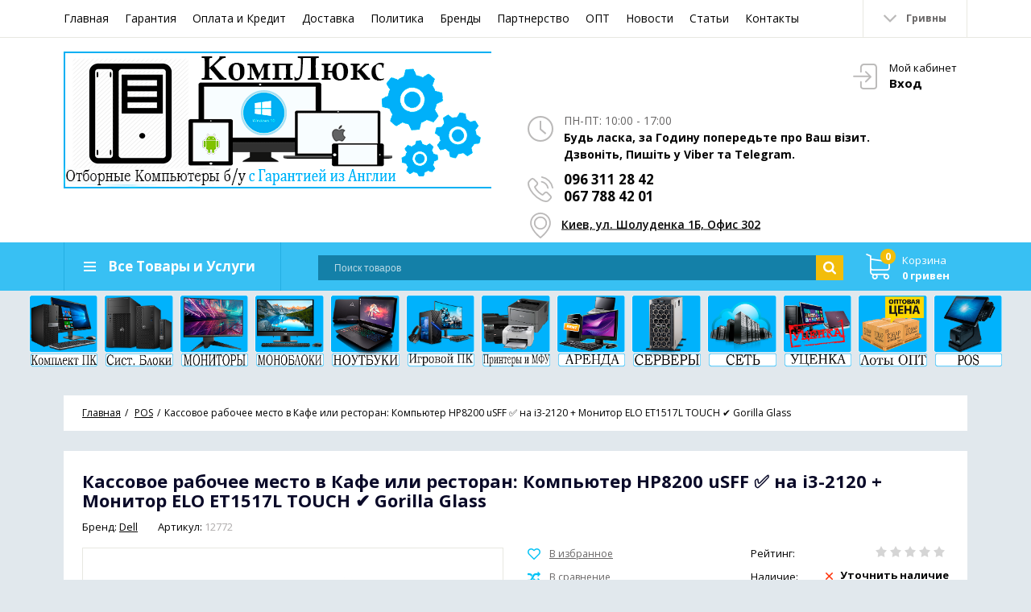

--- FILE ---
content_type: text/html; charset=UTF-8
request_url: https://lux-pc.com/products/kassovoe-rabochee-mesto-v-kafe-ili-restoran-kompyuter-hp8200-usff--na-i3-2120--monitor-elo-et1517l-touch--gorilla-glass
body_size: 14346
content:
<!DOCTYPE html>
<html lang="ru" prefix="og: http://ogp.me/ns#">
<head>
    
    <base href="https://lux-pc.com/">

    
    <title>Купить б/у компьютер в комплекте DELL 790 SFF + Dell 2212 Led Full HD </title>

   
  <!-- Google Tag Manager -->
<script>(function(w,d,s,l,i){w[l]=w[l]||[];w[l].push({'gtm.start':
new Date().getTime(),event:'gtm.js'});var f=d.getElementsByTagName(s)[0],
j=d.createElement(s),dl=l!='dataLayer'?'&l='+l:'';j.async=true;j.src=
'https://www.googletagmanager.com/gtm.js?id='+i+dl;f.parentNode.insertBefore(j,f);
})(window,document,'script','dataLayer','GTM-P3NCR7J');</script>
   
  
    
    <meta http-equiv="Content-Type" content="text/html; charset=UTF-8">

            <meta name="description" content="Купить ✅ компьютер кассира ✅ Кассовый терминал ELO, ✅сенсорный экран ELO , ✅ монитор ELO ЕТ1517L ,✅ Пос терминал, ✅ POS терминал  ✅  ⭐по супер ценам $ ОПТ ✔Гарантия. ☎Звоните: +38 096 311 28 42">
        <meta name="keywords" content="Кассовое рабочее место в Кафе или ресторан: Компьютер  HP8200 uSFF ✅ на i3-2120 + Монитор ELO  ЕТ1517L TOUCH ✔ Gorilla Glass, Dell, POS">
    
            <meta name="robots" content="index,follow">
    
    <meta name="viewport" content="width=device-width, initial-scale=1.0">

    <meta name="generator" content="OkayCMS 2.1.6">

    
    
    
    
    
    

    
            <meta property="og:url" content="https://lux-pc.com/products/kassovoe-rabochee-mesto-v-kafe-ili-restoran-kompyuter-hp8200-usff--na-i3-2120--monitor-elo-et1517l-touch--gorilla-glass">
        <meta property="og:type" content="article">
        <meta property="og:title" content="Кассовое рабочее место в Кафе или ресторан: Компьютер  HP8200 uSFF ✅ на i3-2120 + Монитор ELO  ЕТ1517L TOUCH ✔ Gorilla Glass">
        <meta property="og:description" content=' Производительный кассовый компьютер HP8200&amp;nbsp;в сверх компактном корпусе uSFF&amp;nbsp;✅ с антивандальным и влагозащитным Сенсорным монитором&amp;nbsp;  ELO  TOUCH ЕТ1517L 15&quot;&amp;nbsp; Gorilla Glass   
  Комплект выполнен в стильном черном цвете, на оригинальной подставке для моноблоков серии DELL Optiplex.  
 &amp;nbsp; '>
        <meta property="og:image" content="https://lux-pc.com/files/products/20210525_192924.330x300.jpg">
        <link rel="image_src" href="https://lux-pc.com/files/products/20210525_192924.330x300.jpg">
        
        <meta name="twitter:card" content="summary">
        <meta name="twitter:title" content="Кассовое рабочее место в Кафе или ресторан: Компьютер  HP8200 uSFF ✅ на i3-2120 + Монитор ELO  ЕТ1517L TOUCH ✔ Gorilla Glass">
        <meta name="twitter:description" content=" Производительный кассовый компьютер HP8200&amp;nbsp;в сверх компактном корпусе uSFF&amp;nbsp;✅ с антивандальным и влагозащитным Сенсорным монитором&amp;nbsp;  ELO  TOUCH ЕТ1517L 15&quot;&amp;nbsp; Gorilla Glass   
  Комплект выполнен в стильном черном цвете, на оригинальной подставке для моноблоков серии DELL Optiplex.  
 &amp;nbsp; ">
        <meta name="twitter:image" content="https://lux-pc.com/files/products/20210525_192924.330x300.jpg">
    
    
            <link rel="canonical" href="https://lux-pc.com/products/kassovoe-rabochee-mesto-v-kafe-ili-restoran-kompyuter-hp8200-usff--na-i3-2120--monitor-elo-et1517l-touch--gorilla-glass">
    
    
                                        <link rel="alternate" hreflang="ru" href="https://lux-pc.com/products/kassovoe-rabochee-mesto-v-kafe-ili-restoran-kompyuter-hp8200-usff--na-i3-2120--monitor-elo-et1517l-touch--gorilla-glass">
                                                                
    
    <link href="design/okay_shop_2/images/favicon.png" type="image/x-icon" rel="icon">
    <link href="design/okay_shop_2/images/favicon.png" type="image/x-icon" rel="shortcut icon">

    
    <script src="design/okay_shop_2/js/jquery-2.1.4.min.js"></script>

    
    <script src="design/okay_shop_2/js/slick.min.js"></script>

    
    <script src="design/okay_shop_2/js/jquery.matchHeight-min.js"></script>

    
    <link href="//fonts.googleapis.com/css?family=Open+Sans:300,300i,400,400i,600,600i,700,700i&amp;subset=cyrillic" rel="stylesheet">

    
    <link href="design/okay_shop_2/css/libs.css" rel="stylesheet">
    <link href="design/okay_shop_2/css/style.css" rel="stylesheet">
    <link href="design/okay_shop_2/css/responsive.css" rel="stylesheet">

    
    
    
</head>

<body>
   
  <!-- Google Tag Manager (noscript) -->
<noscript><iframe src="https://www.googletagmanager.com/ns.html?id=GTM-P3NCR7J"
height="0" width="0" style="display:none;visibility:hidden"></iframe></noscript>
<!-- End Google Tag Manager (noscript) -->
   
  

    <div class="hidden">
    <form id="fastorder" class="popup fn_validate_fast_order" method="post" action="/products/kassovoe-rabochee-mesto-v-kafe-ili-restoran-kompyuter-hp8200-usff--na-i3-2120--monitor-elo-et1517l-touch--gorilla-glass">
        <div class="popup_heading">
            <span data-language="fast_order">Быстрый заказ</span>
        </div>
		<div id="fastorder_product"></div>
        
        <input id="fastorder_product_id" value="" name="variant_id" type="hidden"/>
        <input type="hidden" name="IsFastOrder" value="true">

        
        <div class="form_group">
            <input class="form_input" type="text" name="name" value="" data-language="form_name" placeholder="Имя*"/>
        </div>
        
        <div class="form_group">
            <input class="form_input" type="text" name="phone" value="" data-language="form_phone" placeholder="Номер телефона*"/>
        </div>
        
        <div class="center">
            <input class="button" type="submit" name="checkout" data-language="callback_order" value="Заказать"/>
        </div>
    </form>
</div>

<header class="header">
    <nav class="top_nav">
        <div class="container">
            
            <div class="fn_menu_switch menu_switch md-hidden"></div>

            
            <ul class="menu mobile-hidden">
                                                            <li class="menu_item">
                            <a class="menu_link" data-page="1" href="">Главная</a>
                        </li>
                                                                                <li class="menu_item">
                            <a class="menu_link" data-page="13" href="garantii">Гарантия</a>
                        </li>
                                                                                <li class="menu_item">
                            <a class="menu_link" data-page="15" href="oplata">Оплата и Кредит</a>
                        </li>
                                                                                <li class="menu_item">
                            <a class="menu_link" data-page="3" href="dostavka">Доставка</a>
                        </li>
                                                                                <li class="menu_item">
                            <a class="menu_link" data-page="2" href="politika-i-garantiya">Политика</a>
                        </li>
                                                                                <li class="menu_item">
                            <a class="menu_link" data-page="8" href="brands">Бренды</a>
                        </li>
                                                                                                                    <li class="menu_item">
                            <a class="menu_link" data-page="4" href="partnerstvo">Партнерство</a>
                        </li>
                                                                                <li class="menu_item">
                            <a class="menu_link" data-page="16" href="opt">ОПТ</a>
                        </li>
                                                                                                                                                        <li class="menu_item">
                            <a class="menu_link" data-page="12" href="news">Новости</a>
                        </li>
                                                                                <li class="menu_item">
                            <a class="menu_link" data-page="14" href="blog">Статьи</a>
                        </li>
                                                                                <li class="menu_item">
                            <a class="menu_link" data-page="6" href="contact">Контакты</a>
                        </li>
                                                                                    </ul>

            
            <ul class="informers">
                <li class="informer md-hidden">
                                            
                        <a class="account_informer" href="user/login" title="Вход"></a>
                                    </li>

                
                                                                                                                                                                                                                                                                                    
                
                                    <li class="informer currencies">
                        <div class="fn_switch cur_switch">
                            <i class="angle_icon tablet-hidden"></i>
                            <span class="informer_name tablet-hidden">гривны</span>
                            <span class="informer_name lg-hidden">гривен</span>
                        </div>
                        <div class="dropdown">
                                                                                                <a class="dropdown_item active" href="/products/kassovoe-rabochee-mesto-v-kafe-ili-restoran-kompyuter-hp8200-usff--na-i3-2120--monitor-elo-et1517l-touch--gorilla-glass?currency_id=2">
                                        <span class="tablet-hidden">гривны</span>
                                        <span class="lg-hidden">гривен</span>
                                    </a>
                                                                                                                                <a class="dropdown_item" href="/products/kassovoe-rabochee-mesto-v-kafe-ili-restoran-kompyuter-hp8200-usff--na-i3-2120--monitor-elo-et1517l-touch--gorilla-glass?currency_id=3">
                                        <span class="tablet-hidden">евро</span>
                                        <span class="lg-hidden">в EUR</span>
                                    </a>
                                                                                    </div>
                    </li>
                  
            </ul>
        </div>
    </nav>

    <div class="container">

        
        <a class="logo" href="">
            <img src="design/okay_shop_2/images/log12.gif" alt="КомпЛюкс"/>
        </a>
        
        

       <div class="account mobile-hidden">
                            
                <a class="account_link" href="user/login" title="Вход">
                    <span class="small-hidden" data-language="index_account">Мой кабинет</span>
                    <span class="account_name small-hidden" data-language="index_login">Вход</span>
                </a>
                    </div>

        
        <div class="times">
            <div class="times_inner">
                <span class="times_text" data-language="index_we_open"> ПН-ПТ: 10:00 - 17:00</span>
                <div class="warn_visit" data-language="warn_visit">Будь ласка, за Годину попередьте про Ваш візит. Дзвоніть, Пишіть у Viber та Telegram.</div>
            </div>
        </div>

        
        <div class="phones">
            <div class="phones_inner">
                <div><a href="tel:096 311 28 42" data-language="company_phone_1" >096 311 28 42</a></div>
                <div><a href="tel:067 788 42 01
" data-language="company_phone_2" >067 788 42 01
</a></div>
            </div>
            <div class="header_map">
                



    <svg  width="32px" height="32px" version="1.1" id="Capa_1" xmlns="http://www.w3.org/2000/svg" xmlns:xlink="http://www.w3.org/1999/xlink" x="0px" y="0px"
         viewBox="0 0 477 477" style="enable-background:new 0 0 477 477;" xml:space="preserve">
<g>
    <g>
        <path d="M238.4,0C133,0,47.2,85.8,47.2,191.2c0,12,1.1,24.1,3.4,35.9c0.1,0.7,0.5,2.8,1.3,6.4c2.9,12.9,7.2,25.6,12.8,37.7
			c20.6,48.5,65.9,123,165.3,202.8c2.5,2,5.5,3,8.5,3s6-1,8.5-3c99.3-79.8,144.7-154.3,165.3-202.8c5.6-12.1,9.9-24.7,12.8-37.7
			c0.8-3.6,1.2-5.7,1.3-6.4c2.2-11.8,3.4-23.9,3.4-35.9C429.6,85.8,343.8,0,238.4,0z M399.6,222.4c0,0.2-0.1,0.4-0.1,0.6
			c-0.1,0.5-0.4,2-0.9,4.3c0,0.1,0,0.1,0,0.2c-2.5,11.2-6.2,22.1-11.1,32.6c-0.1,0.1-0.1,0.3-0.2,0.4
			c-18.7,44.3-59.7,111.9-148.9,185.6c-89.2-73.7-130.2-141.3-148.9-185.6c-0.1-0.1-0.1-0.3-0.2-0.4c-4.8-10.4-8.5-21.4-11.1-32.6
			c0-0.1,0-0.1,0-0.2c-0.6-2.3-0.8-3.8-0.9-4.3c0-0.2-0.1-0.4-0.1-0.7c-2-10.3-3-20.7-3-31.2c0-90.5,73.7-164.2,164.2-164.2
			s164.2,73.7,164.2,164.2C402.6,201.7,401.6,212.2,399.6,222.4z"/>
        <path d="M238.4,71.9c-66.9,0-121.4,54.5-121.4,121.4s54.5,121.4,121.4,121.4s121.4-54.5,121.4-121.4S305.3,71.9,238.4,71.9z
			 M238.4,287.7c-52.1,0-94.4-42.4-94.4-94.4s42.4-94.4,94.4-94.4s94.4,42.4,94.4,94.4S290.5,287.7,238.4,287.7z"/>
    </g>
</g>
</svg>




                <a class="" target="_blank" href="https://goo.gl/maps/AKGocafcBWspcvoh6">
                    Киев, ул. Шолуденка 1Б, Офис 302
                </a>
            </div>

        </div>
    </div>

    <div class="header_bottom">
        <div class="container">
           
            <div id="cart_informer">
                    <div class="cart_info">
        <span class="cart_counter">0</span>
        <span class="cart_title" data-language="index_cart">Корзина</span>
        <span class="cart_total">0 гривен</span>
    </div>

            </div>

            
            <form id="fn_search" class="search" action="all-products">
                <input class="fn_search search_input" type="text" name="keyword" value="" data-language="index_search" placeholder="Поиск товаров"/>
                <button class="search_button" type="submit">
<svg class="search_icon" version="1.1" xmlns="http://www.w3.org/2000/svg" xmlns:xlink="http://www.w3.org/1999/xlink" width="26" height="28" viewBox="0 0 26 28">
    <path fill="currentColor" d="M18 13c0-3.859-3.141-7-7-7s-7 3.141-7 7 3.141 7 7 7 7-3.141 7-7zM26 26c0 1.094-0.906 2-2 2-0.531 0-1.047-0.219-1.406-0.594l-5.359-5.344c-1.828 1.266-4.016 1.937-6.234 1.937-6.078 0-11-4.922-11-11s4.922-11 11-11 11 4.922 11 11c0 2.219-0.672 4.406-1.937 6.234l5.359 5.359c0.359 0.359 0.578 0.875 0.578 1.406z"></path>
</svg>






</button>
            </form>

            <div class="categories">
                
                <div class="categories_heading fn_switch">
                    



    <svg class="menu_icon" width="16px" height="12px" viewBox="0 0 16 12"  version="1.1" xmlns="http://www.w3.org/2000/svg" xmlns:xlink="http://www.w3.org/1999/xlink">
        <g>
            <rect fill="currentColor" class="bar" x="1" y="10" width="16" height="2"></rect>
            <rect fill="currentColor" class="bar" x="1" y="5" width="16" height="2"></rect>
            <rect fill="currentColor" class="bar" x="1" y="0" width="16" height="2"></rect>
        </g>
    </svg>




                    <span class="small-hidden" data-language="index_categories">Все Товары и Услуги</span>
                </div>

                <nav class="categories_nav">
    
                        <ul class="level_1 categories_menu ">
                                                                                        <li class="category_item">
                                <a class="category_link" href="catalog/arenda" data-category="25">АРЕНДА ОБОРУДОВАНИЯ</a>
                            </li>
                                                                                                                                    <li class="category_item">
                                <a class="category_link" href="catalog/monitory-Lux-pc" data-category="17">МОНИТОРЫ</a>
                            </li>
                                                                                                                                    <li class="category_item">
                                <a class="category_link" href="catalog/noutbuki" data-category="18">НОУТБУКИ</a>
                            </li>
                                                                                                                                    <li class="category_item">
                                <a class="category_link" href="catalog/sistemnye-bloki-Lux-Pc.com" data-category="19">СИСТЕМНЫЕ БЛОКИ</a>
                            </li>
                                                                                                                                    <li class="category_item">
                                <a class="category_link" href="catalog/komplekty-kompyuterov" data-category="21">КОМПЛЕКТЫ КОМПЬЮТЕРОВ</a>
                            </li>
                                                                                                                                    <li class="category_item">
                                <a class="category_link" href="catalog/monobloki-all-in-one" data-category="48">МОНОБЛОКИ (All in One)</a>
                            </li>
                                                                                                                                    <li class="category_item">
                                <a class="category_link" href="catalog/igrovye-kompyutery" data-category="44">ИГРОВЫЕ КОМПЬЮТЕРЫ</a>
                            </li>
                                                                                                                                    <li class="category_item">
                                <a class="category_link" href="catalog/survery" data-category="22">СЕРВЕРЫ</a>
                            </li>
                                                                                                                                    <li class="category_item">
                                <a class="category_link" href="catalog/komplektuyuschie" data-category="33">
                                    <span>КОМПЛЕКТУЮЩИЕ</span>
                                    <i class="arrow_right tablet-hidden">


<svg class="arrow_right" version="1.1" xmlns="http://www.w3.org/2000/svg" xmlns:xlink="http://www.w3.org/1999/xlink" width="24" height="24" viewBox="0 0 24 24">
    <path fill="currentColor" d="M16.462 12l-9.805-10.188c-0.368-0.371-0.368-0.971 0-1.344 0.368-0.371 0.962-0.371 1.33 0l10.751 10.858c0.368 0.372 0.368 0.973 0 1.344l-10.751 10.858c-0.368 0.372-0.962 0.371-1.33 0-0.368-0.369-0.368-0.971 0-1.344l9.805-10.184z"></path>
</svg>




</i>
                                </a>
                                <i class="fn_switch cat_switch lg-hidden"></i>
                                                    <ul class="level_2 subcategory ">
                                                                                        <li class="category_item">
                                <a class="category_link" href="catalog/protsessory" data-category="34">Процессоры</a>
                            </li>
                                                                                                                                    <li class="category_item">
                                <a class="category_link" href="catalog/hdd-i-nakopiteli" data-category="35">HDD и накопители</a>
                            </li>
                                                                                                                                    <li class="category_item">
                                <a class="category_link" href="catalog/bloki-pitaniya" data-category="36">Блоки питания</a>
                            </li>
                                                                                                                                    <li class="category_item">
                                <a class="category_link" href="catalog/videokarty" data-category="37">Видеокарты</a>
                            </li>
                                                                                                                                    <li class="category_item">
                                <a class="category_link" href="catalog/operativnaya-pamyat" data-category="38">Оперативная память</a>
                            </li>
                                                                                                                                    <li class="category_item">
                                <a class="category_link" href="catalog/kabelya" data-category="40">Кабели и переходники</a>
                            </li>
                                                                                                                                    <li class="category_item">
                                <a class="category_link" href="catalog/klaviatury-i-myshi" data-category="41">Клавиатуры и мыши</a>
                            </li>
                                                                                                                                    <li class="category_item">
                                <a class="category_link" href="catalog/radiomasteru" data-category="24">ДЕТАЛИ РАДИО МАСТЕРУ</a>
                            </li>
                                                                        </ul>
            
                            </li>
                                                                                                                                    <li class="category_item">
                                <a class="category_link" href="catalog/printery-i-mfu" data-category="45">ПРИНТЕРЫ и МФУ</a>
                            </li>
                                                                                                                                    <li class="category_item">
                                <a class="category_link" href="catalog/setevoe-oborudovanie" data-category="39">СЕТЬ</a>
                            </li>
                                                                                                                                    <li class="category_item">
                                <a class="category_link selected" href="catalog/pos" data-category="50">POS</a>
                            </li>
                                                                                                                                    <li class="category_item">
                                <a class="category_link" href="catalog/utsenennye-tovary" data-category="23">УЦЕНЕННЫЕ ТОВАРЫ</a>
                            </li>
                                                                                                                                    <li class="category_item">
                                <a class="category_link" href="catalog/avtomatizatsiya-biznesa-tehnicheskaya-podderzhka" data-category="46">АВТОМАТИЗАЦИЯ БИЗНЕСА техническая поддержка</a>
                            </li>
                                                                                                                                    <li class="category_item">
                                <a class="category_link" href="catalog/loty-eu-optom" data-category="47">ЛОТЫ EU ОПТом</a>
                            </li>
                                                                        </ul>
            
</nav>
            </div>
        </div>
    </div>
</header>


<div id="fn_content" class="main">
    
            
        <div class="main_categories">
            <div class=" categories_block">
                <a class="category_container" href="catalog/komplekty-kompyuterov">
                    <img class="category_img" src="design/okay_shop_2/images/main_categories/komplekty-kompyuterov.png" >
                </a>
                <a class="category_container" href="catalog/sistemnye-bloki-Lux-Pc.com">
                    <img class="category_img" src="design/okay_shop_2/images/main_categories/sistemnye.png" >
                </a>
                <a class="category_container" href="catalog/monitory-Lux-pc">
                    <img class="category_img" src="design/okay_shop_2/images/main_categories/monitory.png" >
                </a>
                <a class="category_container cat_center" href="catalog/monobloki-all-in-one">
                    <img class="category_img" src="design/okay_shop_2/images/main_categories/monobloki.png" >
                </a>
                <a class="category_container" href="catalog/noutbuki">
                    <img class="category_img" src="design/okay_shop_2/images/main_categories/noutbuki.png" >
                </a>
                <a class="category_container" href="catalog/igrovye-kompyutery">
                    <img class="category_img" src="design/okay_shop_2/images/main_categories/igrovye-kompyutery.png" >
                </a>
                <a class="category_container" href="catalog/printery-i-mfu">
                    <img class="category_img" src="design/okay_shop_2/images/main_categories/printery.png" >
                </a>
                            <a class="category_container cat_margin" href="catalog/arenda" >
                    <img class="category_img" src="design/okay_shop_2/images/main_categories/arenda.png" >
                </a>
                <a class="category_container cat_margin" href="catalog/survery">
                    <img class="category_img" src="design/okay_shop_2/images/main_categories/survery.png" >
                </a>
                <a class="category_container cat_margin" href="catalog/setevoe-oborudovanie">
                    <img class="category_img" src="design/okay_shop_2/images/main_categories/setevoe.png" >
                </a>
                <a class="category_container cat_margin" href="catalog/utsenennye-tovary">
                    <img class="category_img" src="design/okay_shop_2/images/main_categories/utsenennye.png" >
                </a>
                <a class="category_container cat_margin" href="catalog/loty-eu-optom">
                    <img class="category_img" src="design/okay_shop_2/images/main_categories/loty-eu-optom.png" >
                </a>
                <a class="category_container cat_margin" href="catalog/pos" >
                    <img class="category_img" src="design/okay_shop_2/images/main_categories/pos.png" >
                </a>
            </div>
        </div>
        

        
                        <div class="container">
                <ol class="breadcrumbs">

        
        <li itemscope="" itemtype="http://data-vocabulary.org/Breadcrumb">
            <a itemprop="url" href="https://lux-pc.com" data-language="breadcrumb_home">
                <span itemprop="title">Главная</span>
            </a>
        </li>

        
                                                        <li itemscope="" itemtype="http://data-vocabulary.org/Breadcrumb">
                        <a itemprop="url" href="catalog/pos">
                            <span itemprop="title">POS</span>
                        </a>
                    </li>
                                        <li>Кассовое рабочее место в Кафе или ресторан: Компьютер  HP8200 uSFF ✅ на i3-2120 + Монитор ELO  ЕТ1517L TOUCH ✔ Gorilla Glass</li>

        
            </ol>

            <div class="fn_ajax_content">
                


<div class="block padding">
    <div class="fn_product product" itemscope itemtype="http://schema.org/Product">
        
        
        <h1 class="product_heading">
            <span data-product="768" itemprop="name">Кассовое рабочее место в Кафе или ресторан: Компьютер  HP8200 uSFF ✅ на i3-2120 + Монитор ELO  ЕТ1517L TOUCH ✔ Gorilla Glass </span>
        </h1>

        
        <div class="sku clearfix">
                            <div class="product_brand_block clearfix">
                    <span>Бренд: <a href="brands/dell">Dell</a></span>
                </div>
                        <div class="">
                <span data-language="product_sku">Артикул:</span>
                <span class="fn_sku sku_nubmer">12772</span>
            </div>
        </div>

        <div class="row fn_transfer">
            <div class="col-lg-5 col-xl-6">
                <div class="product_image">
                    
                                            <a href="https://lux-pc.com/files/products/20210525_192924.800x600w.jpg" data-fancybox="group" data-caption="Кассовое рабочее место в Кафе или ресторан: Компьютер  HP8200 uSFF ✅ на i3-2120 + Монитор ELO  ЕТ1517L TOUCH ✔ Gorilla Glass">
                            <img class="fn_img product_img" itemprop="image" src="https://lux-pc.com/files/products/20210525_192924.300x300.jpg" alt="Кассовое рабочее место в Кафе или ресторан: Компьютер  HP8200 uSFF ✅ на i3-2120 + Монитор ELO  ЕТ1517L TOUCH ✔ Gorilla Glass" title="Кассовое рабочее место в Кафе или ресторан: Компьютер  HP8200 uSFF ✅ на i3-2120 + Монитор ELO  ЕТ1517L TOUCH ✔ Gorilla Glass">
                        </a>
                    
                    
                                    </div>

                
                                    <div class="fn_images images clearfix">
                        
                                                    <div class="images_item">
                                <a class="images_link" href="https://lux-pc.com/files/products/20210525_193025.800x600w.jpg" data-fancybox="group" data-caption="Кассовое рабочее место в Кафе или ресторан: Компьютер  HP8200 uSFF ✅ на i3-2120 + Монитор ELO  ЕТ1517L TOUCH ✔ Gorilla Glass #1">
                                    <img src="https://lux-pc.com/files/products/20210525_193025.75x75.jpg" alt="Кассовое рабочее место в Кафе или ресторан: Компьютер  HP8200 uSFF ✅ на i3-2120 + Монитор ELO  ЕТ1517L TOUCH ✔ Gorilla Glass"/>
                                </a>
                            </div>
                                                    <div class="images_item">
                                <a class="images_link" href="https://lux-pc.com/files/products/20210525_192944.800x600w.jpg" data-fancybox="group" data-caption="Кассовое рабочее место в Кафе или ресторан: Компьютер  HP8200 uSFF ✅ на i3-2120 + Монитор ELO  ЕТ1517L TOUCH ✔ Gorilla Glass #2">
                                    <img src="https://lux-pc.com/files/products/20210525_192944.75x75.jpg" alt="Кассовое рабочее место в Кафе или ресторан: Компьютер  HP8200 uSFF ✅ на i3-2120 + Монитор ELO  ЕТ1517L TOUCH ✔ Gorilla Glass"/>
                                </a>
                            </div>
                                                    <div class="images_item">
                                <a class="images_link" href="https://lux-pc.com/files/products/20210525_193041.800x600w.jpg" data-fancybox="group" data-caption="Кассовое рабочее место в Кафе или ресторан: Компьютер  HP8200 uSFF ✅ на i3-2120 + Монитор ELO  ЕТ1517L TOUCH ✔ Gorilla Glass #3">
                                    <img src="https://lux-pc.com/files/products/20210525_193041.75x75.jpg" alt="Кассовое рабочее место в Кафе или ресторан: Компьютер  HP8200 uSFF ✅ на i3-2120 + Монитор ELO  ЕТ1517L TOUCH ✔ Gorilla Glass"/>
                                </a>
                            </div>
                                            </div>
                                
                <div class="product_share">
                    <div class="share_text">
                        <span data-language="product_share">Нас рекомендуют друзьям</span>
                    </div>
                    <div class="fn_share jssocials"></div>
                </div>
            </div>
            
            <div class="col-lg-7 col-xl-6">
                <div class="product_details">
                    <div class="row">
                        <div class="col-sm-6">
                            
                            <div>
                                                                    <a href="#" data-id="768" class="fn_wishlist product_wish" title="В избранное" data-result-text="Из избранного" data-language="product_add_favorite"></a>
                                                            </div>

                            
                            <div>
                                                                    <a class="fn_comparison product_compare" href="#" data-id="768" title="В сравнение" data-result-text="Из сравнения" data-language="product_add_comparison"></a>
                                                            </div>
                            
                            <div id="pb_calculate_form"></div>
                            
                            <div class="complect">Доступны комплектации ↓</div>
                        </div>

                        <div class="col-sm-6">
                            <div class="clearfix">
                                <span class="details_label" data-language="product_rating">Рейтинг:</span>

                                
                                <div id="product_768" class="product_rating">
                                    
                                    <span class="rating_starOff">
                                        <span class="rating_starOn" style="width:0px;"></span>
                                    </span>
                                    <span class="rating_text"></span>

                                    
                                                                            <span class="hidden">(0.0)</span>
                                                                    </div>
                            </div>

                            
                            <span class="details_label" data-language="available">Наличие:</span>

                            <div class="available">
                                <span class="no_stock fn_not_stock" data-language="product_out_of_stock">Уточнить наличие</span>

                                <span class="in_stock fn_in_stock hidden" data-language="product_in_stock">В наличии</span>
                            </div>
                        </div>
                    </div>

                    <form class="fn_variants" action="/cart">
                        <div class="row">
                            <div class="col-sm-6">
                                
                                <select name="variant" class="fn_variant variant_select">
                                                                            <option data-pb_price="11130" value="2830" data-price="11 130" data-stock="0" data-sku="12772" >4 Гб ОЗУ / 120 SSD </option>
                                                                            <option data-pb_price="11760" value="2831" data-price="11 760" data-stock="0" data-sku="12773" >8 Гб ОЗУ / 120 SSD </option>
                                                                            <option data-pb_price="12390" value="2832" data-price="12 390" data-stock="0" data-sku="12774" >8 Гб ОЗУ / 240 SSD </option>
                                                                            <option data-pb_price="10500" value="2833" data-price="10 500" data-stock="0" data-sku="12775" > 4 Гб ОЗУ / 320HDD</option>
                                                                    </select>
                            </div>

                            <div class="col-sm-6 fn_is_stock hidden">
                                <span class="details_label quontity_label" data-language="product_quantity">
                                    Количество<span class="fn_units"></span>:
                                </span>

                                
                                <div class="amount fn_product_amount">
                                    <span class="minus">&minus;</span>
                                    <input class="input_amount" type="text" name="amount" value="1" data-max="0">
                                    <span class="plus">&plus;</span>
                                </div>
                            </div>
                        </div>
                        
                        <div class="row" itemprop="offers" itemscope="" itemtype="http://schema.org/Offer">
                            <div class="col-sm-6">
                                
                                <div class="old_price hidden">
                                    <span class="fn_old_price">0</span> гривен
                                    
                                                                            <span class="additional_currency fn_add_currency_cprice_v_2830" >
                                                                                                                                                                                </span>
                                                                            <span class="additional_currency fn_add_currency_cprice_v_2831" style="display: none">
                                                                                                                                                                                </span>
                                                                            <span class="additional_currency fn_add_currency_cprice_v_2832" style="display: none">
                                                                                                                                                                                </span>
                                                                            <span class="additional_currency fn_add_currency_cprice_v_2833" style="display: none">
                                                                                                                                                                                </span>
                                                                        
                                </div>

                                
                                <div class="price">
                                    <span class="silver">
                                        <span class="fn_price" itemprop="price" content="11130">11 130</span>
                                        <span itemprop="priceCurrency" content="UAH">гривен</span>
                                    </span>
                                    
                                                                            <span class="additional_currency fn_add_currency_cprice_v_2830" >
                                                                                                                                                                                </span>
                                                                            <span class="additional_currency fn_add_currency_cprice_v_2831" style="display: none">
                                                                                                                                                                                </span>
                                                                            <span class="additional_currency fn_add_currency_cprice_v_2832" style="display: none">
                                                                                                                                                                                </span>
                                                                            <span class="additional_currency fn_add_currency_cprice_v_2833" style="display: none">
                                                                                                                                                                                </span>
                                    
                                    
                                </div>
                            </div>

                            <div class="col-sm-6 product_buttons">
                                                                    
                                    <div class="fn_not_preorder ">
                                        <button class="button product_btn disable_button" type="button" data-language="product_out_of_stock">Уточнить наличие</button>
                                    </div>
                                                                
                                
                                <button class="fn_is_stock button product_btn hidden" type="submit" data-language="product_add_cart">Добавить в корзину</button>

                                
                                <a href="cart" class="optimize_checkout fn_is_stock_checkout" rel="nofollow"><span class="button" data-language="cart_checkout">Оформить заказ</span></a>
                                
                                
                                <span class="hidden">
                                    <time itemprop="priceValidUntil" datetime="20210526"></time>
                                                                        <link itemprop="availability" href="http://schema.org/OutOfStock" />
                                                                        <link itemprop="itemCondition" href="https://schema.org/NewCondition" />
                                    <span itemprop="seller" itemscope itemtype="http://schema.org/Organization">
                                    <span itemprop="name">ООО Интернет-магазин на OkayCMS</span></span>
                                </span>

                                
                                <a class="fn-fast_order_button button product_btn hidden" href="#fastorder" data-name="Кассовое рабочее место в Кафе или ресторан: Компьютер  HP8200 uSFF ✅ на i3-2120 + Монитор ELO  ЕТ1517L TOUCH ✔ Gorilla Glass" style="margin-top: 10px;">
                                    Быстрый заказ
                                </a>
                                
                            </div>
                        </div>
                    </form>
                    <div class="row">
                        
                        <div class="col-xs-12">
                                                            <div  itemprop="description">
                                    <p style="text-align: center;">Производительный кассовый компьютер HP8200&nbsp;в сверх компактном корпусе uSFF&nbsp;✅ с антивандальным и влагозащитным Сенсорным монитором&nbsp;<span data-product="656"><strong>ELO</strong> TOUCH ЕТ1517L 15"&nbsp;<strong>Gorilla Glass</strong></span></p>
<p style="text-align: center;"><em>Комплект выполнен в стильном черном цвете, на оригинальной подставке для моноблоков серии DELL Optiplex.</em></p>
<p style="text-align: center;">&nbsp;</p>
                                </div>
                                                    </div>
                    </div>
                    <div class="row">
                        
                        <div class="col-sm-6">
                            <div class="info_delivery fn_col">
                                <div class="h5">
                                    <span data-language="product_delivery">Способы доставки</span>
                                </div>
                                <p data-language="product_delivery_1">Самовывоз</p>
                                <p data-language="product_delivery_2">"Новая Почта"</p>
                                <p data-language="product_delivery_3">Курьером адресная </p>
                                <p data-language="product_delivery_4">"САТ" "Деливери"</p>
                            </div>
                        </div>

                        
                        <div class="col-sm-6">
                            <div class="info_payment fn_col">
                                <div class="h5">
                                    <span data-language="product_payment">Способы оплаты</span>
                                </div>
                                <p data-language="product_payment_1">Наличными в магазине</p>
                                <p data-language="product_payment_2">Наложенный платеж</p>
                                <p data-language="product_payment_3">Рассрочка от Монобанк</p>
                                <p data-language="product_payment_4">На счет/карту компании</p>
                            </div>
                        </div>
                    </div>


                </div>
            </div>
        </div>

        <div class="tabs clearfix">
            <div class="tab_navigation">
                                    <a href="#description" data-language="product_description">Описание</a>
                
                
                <a href="#comments" data-language="product_comments">Комментарии (0)</a>
            </div>
        
            <div class="tab_container">
                                    <div id="description" class="tab product_description" itemprop="description">
                        <h5 style="text-align: center;">&nbsp;</h5>
<h2 style="text-align: center;">и так, Надежный&nbsp;кассовый компьютер DELL с&nbsp;&nbsp;антивандальным и влагозащитным Сенсорным монитором&nbsp;</h2>
<h2 style="text-align: center;"><span data-product="656"><strong>ELO</strong>&nbsp;TOUCH ЕТ1517L 15"&nbsp;<strong>Gorilla Glass</strong></span></h2>
<h4 style="text-align: center;"><em>Комплект выполнен в стильном черном цвете, на оригинальной подставке для моноблоков серии DELL Optiplex.</em></h4>
<p>&nbsp;&nbsp;</p>
<h2><strong>⭐</strong>&nbsp;Про Экран:&nbsp;</h2>
<h1 style="text-align: left;"><strong>✔</strong>Сенсорный монитор&nbsp;<span data-product="656"><strong>ELO</strong>&nbsp;TOUCH ЕТ1517L, 15 дюймовый,&nbsp;<strong>✅&nbsp;</strong><strong>Gorilla Glass (очень устойчив к царапинам)&nbsp;</strong></span></h1>
<h1 style="text-align: left;"><strong>✔&nbsp;</strong>отзывчивый без ограничения нажатий&nbsp;<span style="font-family: 'trebuchet ms', geneva;"><em>(быстрая реакция на нажатие, с возможностью выделения зон работы сенсора, калибровка точности)</em></span>&nbsp;</h1>
<h1 style="text-align: left;"><strong>✔&nbsp;</strong><span style="text-decoration: underline;">антивандальный и</span><span style="text-decoration: underline;"><strong>&nbsp;</strong>влагозащитный</span></h1>
<h2><strong>Кассовый ПК ⭐ HP8200 мини,</strong>&nbsp;сверхнадежный, легкий в обслуживании&nbsp;✔, компактный,<strong><span data-product="512">&nbsp;также его легко абгрейдить.</span></strong></h2>
<p><strong><span data-product="512">С характеристиками&nbsp;➡️:</span></strong></p>
<p><strong>✔Процессор ✅i3-2120, 3,3ГГЦ, 2ядра +4потока</strong></p>
<p><strong>✔Видеокарта ✅Intel&reg; HD Graphics 2000,</strong></p>
<p>✔Твердотельный ✅<strong>SSD</strong></p>
<p>✔Установлено<strong>&nbsp;ОЗУ4-8ГБ ✅</strong>&nbsp;с поддержкой до 32ГБ</p>
<p><strong>✔ Компактность</strong>&nbsp;и прочность<strong>&nbsp;модели</strong></p>
<p><strong>✔состояние&nbsp;новых&nbsp;</strong>✅ Внешнее и внутри ✅&nbsp;&nbsp;</p>
<p>✔В комплекте&nbsp;✅ кабели подключения.</p>
<p><strong>$✔&nbsp;Выгодная цена</strong></p>
<p>✔ модель в количестве✅.</p>
<p>✔ Компактный размер 30*35*37см.</p>
<p><strong>⭐ Предустановленная ОС с драйверами и пакетом программного обеспечения.&nbsp;</strong></p>
<p style="text-align: left;">- это полноценный настольный компьютер нового покоения который удобный в использовании и занимает очень мало места.</p>
<p style="text-align: left;">&nbsp;</p>
<p style="text-align: center;"><span style="font-size: 12pt;"><strong>Видеобзор экрана</strong></span></p>
<p style="text-align: center;"><iframe src="//www.youtube.com/embed/8h2eSw93rKs" width="560" height="314" allowfullscreen="allowfullscreen"></iframe></p>
<p style="text-align: center;">&nbsp;</p>
<p style="text-align: center;"><span style="font-size: 14pt;"><em>Звоните, пишите, Ждем Вас в нашем Шоу Рум магазине, где Вы сможите убедится в качестве нашего оборудования. До встречи в КомпЛюкс.</em></span></p>
<h2 style="text-align: center;">&nbsp;</h2>
                    </div>
                
                
                
                <div id="comments" class="tab">
                    <div class="row">
                        <div class="col-lg-7">
                                                            <div class="no_comments">
                                    <span data-language="product_no_comments">Пока нет комментариев</span>
                                </div>
                                                    </div>

                        <div class="col-lg-5">
                            
                            <form class="comment_form fn_validate_product" method="post">

                                <div class="h3">
                                    <span data-language="product_write_comment">Написать комментарий</span>
                                </div>

                                
                                
                                <div class="row">
                                    
                                    <div class="col-lg-6">
                                        <div class="form_group">
                                            <input class="form_input placeholder_focus" type="text" name="name" value="" />
                                            <span class="form_placeholder">Имя*</span>
                                        </div>
                                    </div>

                                    
                                    <div class="col-lg-6">
                                        <div class="form_group">
                                            <input class="form_input placeholder_focus" type="text" name="email" value="" data-language="form_email" />
                                            <span class="form_placeholder">Email</span>
                                        </div>
                                    </div>
                                </div>

                                
                                <div class="form_group">
                                    <textarea class="form_textarea placeholder_focus" rows="3" name="text" ></textarea>
                                    <span class="form_placeholder">Введите комментарий*</span>
                                </div>

                                
                                                                    
                                    <div class="captcha">
                                        <div class="secret_number">12 + ? =  21</div>
                                        <span class="form_captcha">
                                            <input class="form_input input_captcha placeholder_focus" type="text" name="captcha_code" value="" />
                                            <span class="form_placeholder">Введите капчу*</span>
                                        </span>
                                    </div>
                                
                                
                                <input class="button" type="submit" name="comment" data-language="form_send" value="Отправить"/>
                            </form>
                        </div>
                    </div>
                </div>
            </div>
        </div>
        
                    <div class="h2">
                <span data-language="product_recommended_products">Сопутствующие и похожие товары</span>
            </div>

            <div class="related clearfix rel_product">
                                    <div class="products_item no_padding col-sm-6 col-xl-3">
                        <div class="preview fn_product catalog-item">
    <div class="fn_transfer clearfix">

        
        <a class="preview_image" href="products/monoblok-dell7010usff-i3-3240wi-fizvuk--monitor-dell-p2311hb-ledfull-hd--klaviatura--mysh" >
                            <img class="fn_img preview_img" src="https://lux-pc.com/files/products/d97b664c6437.jpg.200x200.jpg" alt="Комплект ПК DELL7010USFF /i3-3240/wi-fi/звук + Монитор DELL p2311hb /Led+Full HD + Клавиатура + Мышь" title="Комплект ПК DELL7010USFF /i3-3240/wi-fi/звук + Монитор DELL p2311hb /Led+Full HD + Клавиатура + Мышь"/>
                                </a>

        
        <a class="product_name" data-product="497" href="products/monoblok-dell7010usff-i3-3240wi-fizvuk--monitor-dell-p2311hb-ledfull-hd--klaviatura--mysh">Комплект ПК DELL7010USFF /i3-3240/wi-fi/звук + Монитор DELL p2311hb /Led+Full HD + Клавиатура + Мышь</a>

        <form class="fn_variants" action="/cart">
            <span class="available_set" data-language="available_set">доступні комплектації:</span>
            
            <select name="variant" class="fn_variant variant_select ">
                                    <option value="1386" data-price="7 140" data-stock="50" data-sku="77711">4 Гб ОЗУ / 320HDD </option>
                                    <option value="1387" data-price="7 980" data-stock="50" data-sku="77722">4 Гб ОЗУ / 120 SSD </option>
                                    <option value="1388" data-price="9 030" data-stock="50" data-sku="77733">8 Гб ОЗУ / 120 SSD </option>
                                    <option value="1389" data-price="10 080" data-stock="50" data-sku="77744">8 Гб ОЗУ / 240 SSD </option>
                            </select>

            <div class="price_container">
                
                <div class="old_price hidden">
                    <span class="fn_old_price">0</span> <span>гривен</span>
                    
                                            <span class="additional_currency fn_add_currency_cprice_v_1386" >
                                                                                                </span>
                                            <span class="additional_currency fn_add_currency_cprice_v_1387" style="display: none">
                                                                                                </span>
                                            <span class="additional_currency fn_add_currency_cprice_v_1388" style="display: none">
                                                                                                </span>
                                            <span class="additional_currency fn_add_currency_cprice_v_1389" style="display: none">
                                                                                                </span>
                                        
                </div>

                
                <div class="price">
                <span class="silver">
                    <span class="fn_price">7 140</span> <span>гривен</span>
                </span>
                    
                                            <span class="additional_currency fn_add_currency_cprice_v_1386" >
                                                                                                </span>
                                            <span class="additional_currency fn_add_currency_cprice_v_1387" style="display: none">
                                                                                                </span>
                                            <span class="additional_currency fn_add_currency_cprice_v_1388" style="display: none">
                                                                                                </span>
                                            <span class="additional_currency fn_add_currency_cprice_v_1389" style="display: none">
                                                                                                </span>
                                        
                </div>
            </div>

            <div class="preview_form">
                            
                <p class="button buy fn_not_preorder  hidden">
                    <span data-language="out_of_stock">Уточнить наличие</span>
                </p>
            
            
            <button class="button buy fn_is_stock" type="submit"><span data-language="add_to_cart">В корзину</span></button>

            
            <a class="fn-fast_order_button button buy" href="#fastorder" data-name="Комплект ПК DELL7010USFF /i3-3240/wi-fi/звук + Монитор DELL p2311hb /Led+Full HD + Клавиатура + Мышь" style="margin-top: 10px;">
                Быстрый заказ
            </a>
            
            </div>
        </form>
                    <div class="row catalog-item_2nd_inside">
                
                <div class="col-xs-12">
                    
                    <div  class="catalog-item-preview_text" itemprop="description">
                        <p style="text-align: center;">&nbsp;Компактный моноблок на базе DELL OptiPlex&nbsp;7010 в самом компактном корпусе USFF&nbsp; с монитором DELL P2311Hb 23". Комплект выполнен в стильном черном цвете, на оригинальной подставке для моноблоков серии DELL Optiplex.</p>
                    </div>
                </div>
            </div>
            </div>
</div>

                    </div>
                            </div>
                
                    <nav>
                <ol class="pager row">
                    <li class="col-xs-12 col-sm-6">
                                                    <a href="products/monitor-dell--sistemnyj-blok-hp-dell-p1914sf-19-hp-rp5-retail-system--i3-3240-34-ghz-4gb120-ssd-4com-port">← <span>монитор DeLL + Системный блок HP ✅DeLL P1914SF 19&quot; ✅HP RP5 Retail System ✅ i3 4150 3.4 gHz 4gb/120 SSD/✅ 4*COM Port</span></a>
                                            </li>
                    <li class="col-xs-12 col-sm-6">
                                                    <a href="products/bolshoj-sensornyj-monoblok-pos-terminal-23-msi-s-2mya-com-portami-na-i3-4160-reagiruet-na-predmetnoe-kasanie-i-kasanie-paltsa---skaner-datalogic-zebra-tlp-2824-awek-smartprint-430"><span>Большой сенсорный моноблок POS терминал✅  23&quot; MSI с 2мя COM портами /на i3-4160✅ реагирует на предметное касание и касание пальца + ✅  Сканер datalogic✅ Zebra TLP 2824✅  AWEK SMARTPRINT 430</span> →</a>
                                            </li>
                </ol>
            </nav>
            </div>
</div>





<script type="application/ld+json">
{
"@context": "http://schema.org/",
"@type": "Product",
"name": "Кассовое рабочее место в Кафе или ресторан: Компьютер  HP8200 uSFF ✅ на i3-2120 + Монитор ELO  ЕТ1517L TOUCH ✔ Gorilla Glass",
"image": "https://lux-pc.com/files/products/20210525_192924.330x300.jpg",
"description": " Производительный кассовый компьютер HP8200&amp;nbsp;в сверх компактном корпусе uSFF&amp;nbsp;✅ с антивандальным и влагозащитным Сенсорным монитором&amp;nbsp;  ELO  TOUCH ЕТ1517L 15&quot;&amp;nbsp; Gorilla Glass     Комплект выполнен в стильном черном цвете, на оригинальной подставке для моноблоков серии DELL Optiplex.   &amp;nbsp; ",
"mpn": "12772",


"brand": {
"@type": "Brand",
"name": "Dell"
},


"offers": {
"@type": "Offer",
"priceCurrency": "UAH",
"price": "11130",
"priceValidUntil": "2026-01-20",
"itemCondition": "http://schema.org/NewCondition",


"availability": "http://schema.org/OutOfStock",


"seller": {
"@type": "Organization",
"name": "ООО Интернет-магазин на OkayCMS"
}
}
}
</script>


            </div>
       </div>
    </div>

<div class="to_top"></div>


<footer class="footer">
    <div class="footer_top">
        <div class="container">
            <span class="payments_text tablet-hidden" data-language="index_payments">Мы принимаем</span>
            <div class="footer_payment">
                <img src="design/okay_shop_2/images/pay.jpg" alt="visa" title="visa">
            </div>
        </div>
    </div>
    <div class="footer_bottom">
        <div class="container">
            <div class="row">
                <div class="foot col-sm-6 col-lg-4">
                    
                    <div class="h3">
                        <span data-language="index_in_networks">Мы в соцсетях:</span>
                    </div>

                    <div class="foot_social">
                        <a class="fb" href="https://facebook.com/okaycms" target="_blank" title="Facebook"></a>
                        <a class="vk" href="https://vk.com/club72497645" target="_blank" title="В контакте"></a>
                        <a class="ok" href="#" target="_blank" title="Одноклассники"></a>
                        <a class="tw" href="https://twitter.com/okaycms" target="_blank" title="Twiter"></a>
                        <a class="ins" href="#" target="_blank"  title="Instagram"></a>
                    </div>

                </div>

                
                <div class="foot col-sm-6 col-lg-2">
                    <div class="h3">
                        <span data-language="index_about_store">О магазине</span>
                    </div>

                    <div class="foot_menu">
                                                                                    <div class="foot_item">
                                    <a href="">Главная</a>
                                </div>
                                                                                                                <div class="foot_item">
                                    <a href="garantii">Гарантия</a>
                                </div>
                                                                                                                <div class="foot_item">
                                    <a href="oplata">Оплата и Кредит</a>
                                </div>
                                                                                                                <div class="foot_item">
                                    <a href="dostavka">Доставка</a>
                                </div>
                                                                                                                <div class="foot_item">
                                    <a href="politika-i-garantiya">Политика</a>
                                </div>
                                                                                                                <div class="foot_item">
                                    <a href="brands">Бренды</a>
                                </div>
                                                                                                                                                                    <div class="foot_item">
                                    <a href="partnerstvo">Партнерство</a>
                                </div>
                                                                                                                <div class="foot_item">
                                    <a href="opt">ОПТ</a>
                                </div>
                                                                                                                                                                                                                        <div class="foot_item">
                                    <a href="news">Новости</a>
                                </div>
                                                                                                                <div class="foot_item">
                                    <a href="blog">Статьи</a>
                                </div>
                                                                                                                <div class="foot_item">
                                    <a href="contact">Контакты</a>
                                </div>
                                                                                                                            </div>
                </div>

                
                <div class="foot col-sm-6 col-lg-3">
                    <div class="h3">
                        <span data-language="index_categories">Все Товары и Услуги</span>
                    </div>

                    <div class="foot_menu">
                                                                                    <div class="foot_item">
                                    <a  href="catalog/arenda">АРЕНДА ОБОРУДОВАНИЯ</a>
                                </div>
                                                                                                                <div class="foot_item">
                                    <a  href="catalog/monitory-Lux-pc">МОНИТОРЫ</a>
                                </div>
                                                                                                                <div class="foot_item">
                                    <a  href="catalog/noutbuki">НОУТБУКИ</a>
                                </div>
                                                                                                                <div class="foot_item">
                                    <a  href="catalog/sistemnye-bloki-Lux-Pc.com">СИСТЕМНЫЕ БЛОКИ</a>
                                </div>
                                                                                                                <div class="foot_item">
                                    <a  href="catalog/komplekty-kompyuterov">КОМПЛЕКТЫ КОМПЬЮТЕРОВ</a>
                                </div>
                                                                                                                <div class="foot_item">
                                    <a  href="catalog/monobloki-all-in-one">МОНОБЛОКИ (All in One)</a>
                                </div>
                                                                                                                <div class="foot_item">
                                    <a  href="catalog/igrovye-kompyutery">ИГРОВЫЕ КОМПЬЮТЕРЫ</a>
                                </div>
                                                                                                                <div class="foot_item">
                                    <a  href="catalog/survery">СЕРВЕРЫ</a>
                                </div>
                                                                                                                <div class="foot_item">
                                    <a  href="catalog/komplektuyuschie">КОМПЛЕКТУЮЩИЕ</a>
                                </div>
                                                                                                                <div class="foot_item">
                                    <a  href="catalog/printery-i-mfu">ПРИНТЕРЫ и МФУ</a>
                                </div>
                                                                                                                <div class="foot_item">
                                    <a  href="catalog/setevoe-oborudovanie">СЕТЬ</a>
                                </div>
                                                                                                                <div class="foot_item">
                                    <a  href="catalog/pos">POS</a>
                                </div>
                                                                                                                <div class="foot_item">
                                    <a  href="catalog/utsenennye-tovary">УЦЕНЕННЫЕ ТОВАРЫ</a>
                                </div>
                                                                                                                <div class="foot_item">
                                    <a  href="catalog/avtomatizatsiya-biznesa-tehnicheskaya-podderzhka">АВТОМАТИЗАЦИЯ БИЗНЕСА техническая поддержка</a>
                                </div>
                                                                                                                <div class="foot_item">
                                    <a  href="catalog/loty-eu-optom">ЛОТЫ EU ОПТом</a>
                                </div>
                                                                        </div>
                </div>

                
                <div class="foot col-sm-6 col-lg-3">
                    <div class="h3">
                        <span data-language="index_contacts">Контакты</span>
                    </div>

                    <div class="footer_contacts">
                        <div class="foot_item">
                            <a href="tel:096 311 28 42" data-language="company_phone_1" >096 311 28 42</a>
                        </div>
                        <div class="foot_item">
                            <a href="tel:067 788 42 01
" data-language="company_phone_2" >067 788 42 01
</a>
                        </div>
                        <div class="foot_item">
                            <span data-language="company_email">anr5039@gmail.com</span>
                        </div>
                    </div>
                </div>

            </div>

            
            <div class="copyright">
                <span>© 2026</span>
                <a href="http://okay-cms.com" target="_blank">
                    <span data-language="index_copyright">Интернет-магазин КомпЛюкс</span>
                </a>
            </div>
        </div>
    </div>
</footer>

  
  
  






<script src="design/okay_shop_2/js/jquery-ui.min.js"></script>


<link href="design/okay_shop_2/css/jquery.fancybox.min.css" rel="stylesheet">
<script src="design/okay_shop_2/js/jquery.fancybox.min.js" defer></script>


<script src="design/okay_shop_2/js/jquery.autocomplete-min.js" defer></script>




<script src="design/okay_shop_2/js/jquery.validate.min.js" ></script>
<script src="design/okay_shop_2/js/additional-methods.min.js"></script>


    <link href="design/okay_shop_2/css/font-awesome.min.css" rel="stylesheet">
    <link href="design/okay_shop_2/css/jssocials.css" rel="stylesheet">
    <link href="design/okay_shop_2/css/jssocials-theme-flat.css" rel="stylesheet">
    <script src="design/okay_shop_2/js/jssocials.min.js" ></script>


<script>
    /* Глобальный обьект */
    /* все глобальные переменные добавляем в оъект и работаем с ним!!! */
    var okay = {};

    
    okay.is_preorder = 0;
    
    
    
    
    
            $( window ).load( function() {
            if( location.hash.search('comment') !=-1 ) {
                $( '.tab_navigation a' ).removeClass( 'selected' );
                $( '.tab' ).hide();
                $( 'a[href="#comments"]' ).addClass( 'selected' );
                 $( '#comments').show();
            }
        } );
    
        
            $(document).ready(function(){
            $('select[name=variant]').each(function(){
                var first_in_stock = $(this).find('option[data-stock!="0"]').first();
                first_in_stock.attr('selected',true);
                first_in_stock.trigger('change');
            });
        });
    
    var form_enter_name = 'Введите имя';
    var form_enter_phone = 'Введите номер';
    var form_error_captcha = 'Неверно введена капча';
    var form_enter_email = 'Введите email';
    var form_enter_password = 'Введите пароль';
    var form_enter_message = 'Введите сообщение';

    /*fast_order*/
    
    $(document).ready(function() {
        $(document).on('click', '.fn-fast_order_button', function () {
            $.fancybox.open({
                src: '#fastorder',
                type : 'inline'
            });
            $("#fastorder_product").html($(this).data('name'));
            var variant;
            var form_obj = $(this).closest("form.fn_variants");
            if (form_obj.find('input[name=variant]:checked').size() > 0) {
                variant = form_obj.find('input[name=variant]:checked').val();
            }
            if (form_obj.find('select[name=variant]').size() > 0) {
                variant = form_obj.find('select').val();
            }
            $("#fastorder_product_id").val(variant);
            return false;
        });
        //$('.fn-fast_order_button').fancybox();
    });

    if($(".fn_validate_fast_order").size()>0) {
        $(".fn_validate_fast_order").validate({
            rules: {
                name: "required",
                phone: "required",
            },
            messages: {
                name: form_enter_name,
                phone: form_enter_phone,
            }

        });
    }
    /*/fast_order*/

    if($(".fn_validate_product").size()>0) {
        $(".fn_validate_product").validate({
            rules: {
                name: "required",
                text: "required",
                captcha_code: "required"
            },
            messages: {
                name: form_enter_name,
                text: form_enter_message,
                captcha_code: form_error_captcha
            }
        });
    }
    if($(".fn_validate_callback").size()>0) {
        $(".fn_validate_callback").validate({
            rules: {
                name: "required",
                phone: "required",
            },
            messages: {
                name: form_enter_name,
                phone: form_enter_phone,
            }

        });
    }
    if($(".fn_validate_subscribe").size()>0) {
        $(".fn_validate_subscribe").validate({
            rules: {
                subscribe_email: "required",
            },
            messages: {
                subscribe_email: form_enter_email
            }
        });
    }
    if($(".fn_validate_post").size()>0) {
        $(".fn_validate_post").validate({
            rules: {
                name: "required",
                text: "required",
                captcha_code: "required"
            },
            messages: {
                name: form_enter_name,
                text: form_enter_message,
                captcha_code: form_error_captcha
            }
        });
    }

    if($(".fn_validate_feedback").size()>0) {
        $(".fn_validate_feedback").validate({
            rules: {
                name: "required",
                email: {
                    required: true,
                    email: true
                },
                message: "required",
                captcha_code: "required"
            },
            messages: {
                name: form_enter_name,
                email: form_enter_email,
                message: form_enter_message,
                captcha_code: form_error_captcha
            }
        });
    }

    if($(".fn_validate_cart").size()>0) {
        $(".fn_validate_cart").validate({
            rules: {
                name: "required",
                email: {
                    required: true,
                    email: true
                },
                captcha_code: "required"
            },
            messages: {
                name: form_enter_name,
                email: form_enter_email,
                captcha_code: form_error_captcha
            }
        });
    }

    if($(".fn_validate_login").size()>0) {
        $(".fn_validate_login").validate({
            rules: {
                email: "required",
                password: "required",
            },
            messages: {
                email: form_enter_email,
                password: form_enter_password
            }
        });
    }

    if($(".fn_validate_register").size()>0) {
        $(".fn_validate_register").validate({
            rules: {
                name: "required",
                email: {
                    required: true,
                    email: true
                },
                password: "required",
                captcha_code: "required"
            },
            messages: {
                name: form_enter_name,
                email: form_enter_email,
                captcha_code: form_error_captcha,
                password: form_enter_password
            }
        });
    }

    if($(".fn_share").size()>0) {
        $(".fn_share").jsSocials({
            showLabel: false,
            showCount: false,
            shares: ["twitter", "facebook", "googleplus", "vkontakte"]
        });
    }

</script>

<script src="design/okay_shop_2/js/okay.js"></script>

 
  
  <!-- Global site tag (gtag.js) - Google Analytics -->
<script async src="https://www.googletagmanager.com/gtag/js?id=UA-120761698-1"></script>
<script>
  window.dataLayer = window.dataLayer || [];
  function gtag(){dataLayer.push(arguments);}
  gtag('js', new Date());

  gtag('config', 'UA-120761698-1');
</script>
    
  
</body>
</html>
<!--
memory peak usage: 4247952 bytes
page generation time: 0.023831844329834 seconds
-->

--- FILE ---
content_type: text/css
request_url: https://lux-pc.com/design/okay_shop_2/css/responsive.css
body_size: 2492
content:
.col-xs-1, .col-xs-2, .col-xs-3, .col-xs-4, .col-xs-5, .col-xs-6, .col-xs-7, .col-xs-8, .col-xs-9, .col-xs-10, .col-xs-11, .col-xs-12,
.col-sm-1, .col-sm-2, .col-sm-3, .col-sm-4, .col-sm-5, .col-sm-6, .col-sm-7, .col-sm-8, .col-sm-9, .col-sm-10, .col-sm-11, .col-sm-12,
.col-md-1, .col-md-2, .col-md-3, .col-md-4, .col-md-5, .col-md-6, .col-md-7, .col-md-8, .col-md-9, .col-md-10, .col-md-11, .col-md-12,
.col-lg-1, .col-lg-2, .col-lg-3, .col-lg-4, .col-lg-5, .col-lg-6, .col-lg-7, .col-lg-8, .col-lg-9, .col-lg-10, .col-lg-11, .col-lg-12,
.col-xl-1, .col-xl-2, .col-xl-3, .col-xl-4, .col-xl-5, .col-xl-6, .col-xl-7, .col-xl-8, .col-xl-9, .col-xl-10, .col-xl-11, .col-xl-12 {
    position: relative;
    min-height: 1px;
    padding-right: 15px;
    padding-left: 15px;
}
.col-xs-1, .col-xs-2, .col-xs-3, .col-xs-4, .col-xs-5, .col-xs-6, .col-xs-7, .col-xs-8, .col-xs-9, .col-xs-10, .col-xs-11, .col-xs-12 {
    float: left;
}
.col-xs-1 {
    width: 8.333333%;
}
.col-xs-2 {
    width: 16.666667%;
}
.col-xs-3 {
    width: 25%;
}
.col-xs-4 {
    width: 33.333333%;
}
.col-xs-5 {
    width: 41.666667%;
}
.col-xs-6 {
    width: 50%;
}
.col-xs-7 {
    width: 58.333333%;
}
.col-xs-8 {
    width: 66.666667%;
}
.col-xs-9 {
    width: 75%;
}
.col-xs-10 {
    width: 83.333333%;
}
.col-xs-11 {
    width: 91.666667%;
}
.col-xs-12 {
    width: 100%;
}
.no_padding {
    padding-left: 0;
    padding-right: 0;
}


@media (min-width: 544px) {
.sm-hidden {
	display: none;
}
.col-sm-1, .col-sm-2, .col-sm-3, .col-sm-4, .col-sm-5, .col-sm-6, .col-sm-7, .col-sm-8, .col-sm-9, .col-sm-10, .col-sm-11, .col-sm-12 {
    float: left;
}
.col-sm-1 {
    width: 8.333333%;
}
.col-sm-2 {
    width: 16.666667%;
}
.col-sm-3 {
    width: 25%;
}
.col-sm-4 {
    width: 33.333333%;
}
.col-sm-5 {
    width: 41.666667%;
}
.col-sm-6 {
    width: 50%;
}
.col-sm-7 {
    width: 58.333333%;
}
.col-sm-8 {
    width: 66.666667%;
}
.col-sm-9 {
    width: 75%;
}
.col-sm-10 {
    width: 83.333333%;
}
.col-sm-11 {
    width: 91.666667%;
}
.col-sm-12 {
    width: 100%;
}
.product_rating,
.available,
.product .amount {
    float: right;
}
.product_rating {
    margin: 0 0 10px;
}
.product_wish {
    margin-bottom: 8px;
}
.product .variant_select,
.product .button,
.product .disable_button {
    width: 100%;
}
.product .old_price {
    margin-top: 23px;
}
.product .price {
    margin-top: 2px;
}
.product .hidden + .price {
    margin-top: 35px;
}
.product_buttons {
    margin-top: 35px;
}
.product_share {
    margin: 15px 0;
}
.account_link {
    padding-left: 45px;
}
.look_all {
    position: absolute;
    top: -38px;
    right: 25px;
}
.news_item {
    border-left: 1px solid #e8e8e1;
}
.blog,
.products,
.main_products,
.related,
.wish_products {
    margin-bottom: 40px;
    background-color: #fff;
}
.blog,
.products,
.related,
.wish_products {
    box-shadow: inset 0px -1px 0 #e8e8e1;
}
.categories_heading {
    padding: 0 10px;
}
.search {
    width: calc(100% - 180px);
}
}


@media (min-width: 768px) {
.container {
    max-width: 750px;
}
.md-hidden {
	display: none;
}
.md-right {
 float: right;
}
.col-md-1, .col-md-2, .col-md-3, .col-md-4, .col-md-5, .col-md-6, .col-md-7, .col-md-8, .col-md-9, .col-md-10, .col-md-11, .col-md-12 {
    float: left;
}
.col-md-1 {
    width: 8.333333%;
}
.col-md-2 {
    width: 16.666667%;
}
.col-md-3 {
    width: 25%;
}
.col-md-4 {
    width: 33.333333%;
}
.col-md-5 {
    width: 41.666667%;
}
.col-md-6 {
    width: 50%;
}
.col-md-7 {
    width: 58.333333%;
}
.col-md-8 {
    width: 66.666667%;
}
.col-md-9 {
    width: 75%;
}
.col-md-10 {
    width: 83.333333%;
}
.col-md-11 {
    width: 91.666667%;
}
.col-md-12 {
    width: 100%;
}
.block {
    margin-bottom: 40px;
}
.h1,
.h2,
.breadcrumbs,
.filters_heading,
.padding {
    padding-left: 23px;
    padding-right: 23px;
}
.h1 {
    padding-top: 16px;
}
.breadcrumbs {
    margin: 25px 0 25px;
}
.logo {
    float: left;
}
.informers {
    border-right: 1px solid #e8e8e1;
}

.informer {
    padding: 12px 15px;
}
.informer_name {
    margin-left: 6px;
}
.menu {
    float: left;
    font-size: 14px;
}
.menu_item {
    float: left;
}
.menu_item:first-child .menu_link {
    padding-left: 0;
}
.menu_link {
    display: block;
    padding: 12px 10px;
}
#cart_informer {
    margin-top: 13px;
    margin-right: 22px;
}
.search {
    width: calc(100% - 470px);
    margin-top: 16px;
    margin-right: 28px;
}
.categories_heading {
    width: 270px;
    border-left: 1px solid #23aee2;
    border-right: 1px solid #23aee2;
    padding-left: 23px;
}
.categories_heading span {
    font-weight: bold;
    font-size: 17px;
}
.account {
    width: 142px;
}
.purchase_remove {
    width: 60px;
}
.purchase tbody tr {
    height: 67px;
}
.purchase_image {
    width: 76px;
}
.purchase .purchase_total{
    text-align: right;
    padding: 15px;
}
.purchase .text_left {
    text-align: left;
}
.tab {
    padding: 25px 6px; 
}
.tab_navigation a {
    float: left;
    margin: 0 0px -2px 0;
    padding: 11px 18px;
}
.tab_navigation a:hover {
    background-color: #fff;
    box-shadow: inset 0 2px 0 0 #38c0f3; 
}
.footer_top {
    padding: 10px 0;
}
.footer_bottom {
    padding: 50px 0 10px;
}
.sort_title,
.sort_link {
    float: left;
    padding: 20px;
    border-right: 1px solid #e8e8e1;
}
.sort_link span {
    padding-right: 28px;
    font-size: 14px;
}
.sort_link.no_after span{
    padding-right: 0px;
}
}


@media (min-width: 768px) and (max-width: 991px) {
.times {
    clear: both;
    margin-right: 80px;
    margin-top: 17px;
}
    .logo {
    max-width: 190px;
    margin-right: 18px;
}
.callback {
    margin-right: 24px;
}
}


@media (min-width: 992px) {
.container {
    max-width: 970px;
}
.lg-hidden {
	display: none;
}
.col-lg-1, .col-lg-2, .col-lg-3, .col-lg-4, .col-lg-5, .col-lg-6, .col-lg-7, .col-lg-8, .col-lg-9, .col-lg-10, .col-lg-11, .col-lg-12 {
    float: left;
}
.col-lg-1 {
    width: 8.333333%;
}
.col-lg-2 {
    width: 16.666667%;
}
.col-lg-3 {
    width: 25%;
}
.col-lg-4 {
    width: 33.333333%;
}
.col-lg-5 {
    width: 41.666667%;
}
.col-lg-6 {
    width: 50%;
}
.col-lg-7 {
    width: 58.333333%;
}
.col-lg-8 {
    width: 66.666667%;
}
.col-lg-9 {
    width: 75%;
}
.col-lg-10 {
    width: 83.333333%;
}
.col-lg-11 {
    width: 91.666667%;
}
.col-lg-12 {
    width: 100%;
}
.sidebar {
    float: left;
    width: 270px;
}
.sidebar_bottom {
    clear: left;
}
.products_container {
    float: right;
    width: calc(100% - 300px);
}
.sidebar_top {
    margin: 0;
}
.subcategory {
    position: absolute;
    opacity: 0;
    visibility: hidden;
    z-index: 5;
    width: 0;
    top: 0px;
    left: 100%;
    border-left: 1px solid #23aee2;
    background: #38c0f3;
}
.category_item:hover > .subcategory {
    opacity: 1;
    visibility: visible;
    width: 270px;
}

.product_details {
    margin-top: -4px;
}
.footer_payment {
    float: right;
    max-width: calc(100% - 150px);
}
.payments_text {
    position: absolute;
    top: 50%;
    margin: -10px 0 0;
}
.categories {
    float: left;
}
.wrap_block {
    background-color: #fff;
    margin-bottom: 40px;
}
.wrap_block .block {
    margin-bottom: 0;
}
.brand_item:nth-child(4n) {
    border-right: none;
}
}

@media (min-width: 992px) and (max-width: 1199px) {
         
.logo {
    max-width: 190px;
    margin-right: 18px;
}
.times {
    margin-top: 21px;
}
.phones {
    margin: 21px 16px 0;
}
.callback {
    float: left;
    margin-top: 23px;
    width: 150px;
}
#cart_informer {
    margin-top: 14px;
}
.blog_item:nth-child(3n),
.products_item:nth-child(2n) {
    box-shadow: none;
}
}


@media (min-width: 1200px) {
.container {
    max-width: 90vw;
}
.xl-hidden {
	display: none;
}
.col-xl-1, .col-xl-2, .col-xl-3, .col-xl-4, .col-xl-5, .col-xl-6, .col-xl-7, .col-xl-8, .col-xl-9, .col-xl-10, .col-xl-11, .col-xl-12 {
    float: left;
}
.col-xl-1 {
    width: 8.333333%;
}
.col-xl-2 {
    width: 16.666667%;
}
.col-xl-3 {
    width: 25%;
}
.col-xl-4 {
    width: 33.333333%;
}
.col-xl-5 {
    width: 41.666667%;
}
.col-xl-6 {
    width: 50%;
}
.col-xl-7 {
    width: 58.333333%;
}
.col-xl-8 {
    width: 66.666667%;
}
.col-xl-9 {
    width: 75%;
}
.col-xl-10 {
    width: 83.333333%;
}
.col-xl-11 {
    width: 91.666667%;
}
.col-xl-12 {
    width: 100%;
}
.logo {
    margin-bottom: 15px;
}
.informer {
    padding: 12px 25px;
}
.informer_name {
    margin-left: 12px;
}
.times {
    margin-top: 27px;
    margin-left: 45px;
}
.phones {
    margin: 10px 0 0 45px;
}
.callback    {
    float: left;
    width: 237px;
    margin-top: 29px;
}
.overlay_buttons {
    opacity: 0;
    transition: opacity 0.2s ease;
}
header {
    min-height: 200px;
}
.products_item:hover .overlay_buttons {
    opacity: 1;
}
.products .products_item:nth-child(3n),
.main_products .products_item:nth-child(4n),
.related .products_item:nth-child(4n),
.wish_products .products_item:nth-child(4n),
.blog_item:nth-child(4n) {
    box-shadow: none;
}
    .account {margin-top: 17px;}
}



@media (max-width: 991px) {
.tablet-hidden {
    display: none;
}
.callback {
    float: right;
}
.times {
    display: none;
}
.informer .dropdown {
    text-align: center;
}
.filters {
    padding-bottom: 15px;
}
.foot:nth-child(3n) {
    clear: left;
}
.foot,
#subscribe_container {
    margin-bottom: 25px;
}
.subcategory {
    display: none;
}
.category_link {
    padding-right: 40px;
}
.level_2 .category_link {
    padding-left: 30px;
    font-weight: normal;
}
.level_3 .category_link {
    padding-left: 40px;
    font-weight: normal;
}
.level_4 .category_link {
    padding-left: 50px;
    font-weight: normal;
}
.brand_item:nth-child(3n) {
    border-right: none;
}
.blog_item:nth-child(2n),
.products_item:nth-child(2n) {
    box-shadow: none;
}
.categories_nav {
    overflow-x: auto;
    max-height: calc(100vh - 185px);
    overflow-y: auto;
    overflow-x: hidden;
}
}


@media (max-width: 767px) {
.mobile-hidden {
    display: none;
}
.categories_nav {
    max-height: calc(100vh - 255px);
}
.purchase,
.purchase tbody,
.purchase tfoot,
.purchase tr,
.purchase td,
.purchase th {
    display: block;
}
#cart_informer .cart_title,
#cart_informer .cart_total{
    display: none;
}
#cart_informer {
    margin-top: 15px;
    margin-left: 15px;
}
header {
    min-height: 250px;
}
.purchase tr {
    position: relative;
    margin-bottom: 25px;
}
.purchase td,
.purchase th {
    border: none;
    padding: 10px 8px;
}
.purchase .purchase_image {
    padding-top: 20px;
}
.purchase .purchase_sum {
    padding-bottom: 20px;
}
.purchase td:empty,
.purchase th:empty {
    display: none;
}
.purchase .coupon .message_error {
    margin: 0 auto 12px;
}
.purchase .purchase_total {
    margin-top: 25px;
    padding: 20px 10px;
}
.purchase_remove {
    position: absolute;
    top: 8px;
    right: 8px;
}
.purchase .remove_icon {
    width: 20px;
    height: 20px;
}
body.openmenu {
    overflow: hidden;
    position: fixed;
    width: 100vw;
    height: 100vh;
}
.menu {
    position: absolute;
    z-index: 99;
    top: 39px;
    left: 0;
    width: 220px;
    height: calc(100vh - 39px);
    background-color: #38c0f3;
    color: #fff;
    padding-top: 8px;
}
body.openmenu::before {
    content: "";
    position: absolute;
    top: 39px;
    left: 0;
    width: 100vw;
    height: calc(100vh - 39px);
    background-color: rgba(0, 0, 0, .75);
    z-index: 5;
}
.menu_link {
    position: relative;
    display: block;
    padding: 8px 15px;
}
.phones {
    clear: both;
}
.informers {
    margin-right: -15px;
}
.tab_navigation a + a    {
    border-top: none;
}
}


@media (max-width: 543px) {
.small-hidden {
    display: none;
}
.news .look_all {
    padding: 20px 0;
    border-top: 1px solid #e8e8e1;
}
.main_products .look_all {
    margin-bottom: 25px;
    margin-top: -25px;
    padding: 20px 0;
    background-color: #fff;
} 
.search {
    width: calc(100% - 110px);
}
.pagination {
    margin-top: -25px;
}
.brand_item:nth-child(2n) {
    border-right: none;
}
.blog_item,
.products_item {
    box-shadow: none;
    margin-bottom: 25px;
}
.comparison_page .preview .price_container,
.comparison_page .preview .preview_form {
    float: none;
    width: 100%;
    text-align: center;
}
.comparison_page .preview .preview_form {
    margin-top: 15px;
}
.comparison_page .preview .button {
    width: 140px;
}
.product_details {
    text-align: center;
}
.features li {
    background-color: rgb(255, 255, 255);
    border-bottom: 1px solid rgb(186, 186, 186);
    padding-bottom: 8px;
}    
.features_name {
    font-weight: bold;
    font-size: 16px;
}    
.features_name::before {
    content: none;
}    
.features_name, .features_value {
    width: 100%;
    float: none;
 }    
}

@media (max-width: 419px) {
.cart_title,
.cart_total {
    display: none;
}
.callback {
    width: 95px;
    padding: 4px 4px;
}
}
